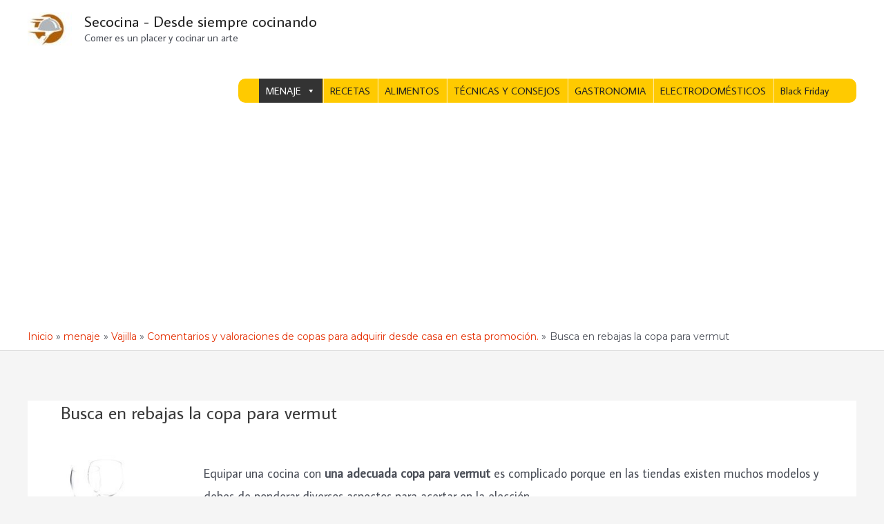

--- FILE ---
content_type: text/html; charset=utf-8
request_url: https://www.google.com/recaptcha/api2/aframe
body_size: 268
content:
<!DOCTYPE HTML><html><head><meta http-equiv="content-type" content="text/html; charset=UTF-8"></head><body><script nonce="ZDSAW8pmjGAoVRq903iNvw">/** Anti-fraud and anti-abuse applications only. See google.com/recaptcha */ try{var clients={'sodar':'https://pagead2.googlesyndication.com/pagead/sodar?'};window.addEventListener("message",function(a){try{if(a.source===window.parent){var b=JSON.parse(a.data);var c=clients[b['id']];if(c){var d=document.createElement('img');d.src=c+b['params']+'&rc='+(localStorage.getItem("rc::a")?sessionStorage.getItem("rc::b"):"");window.document.body.appendChild(d);sessionStorage.setItem("rc::e",parseInt(sessionStorage.getItem("rc::e")||0)+1);localStorage.setItem("rc::h",'1769738792882');}}}catch(b){}});window.parent.postMessage("_grecaptcha_ready", "*");}catch(b){}</script></body></html>